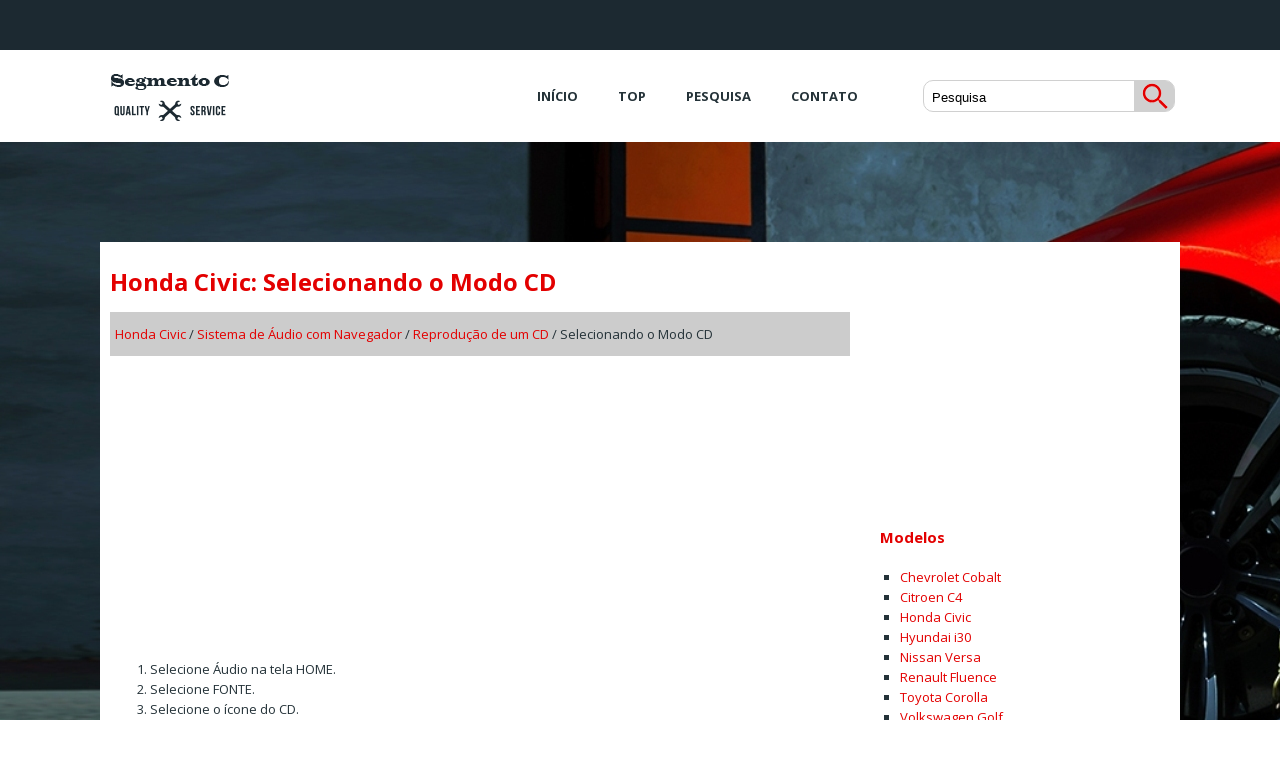

--- FILE ---
content_type: text/html; charset=UTF-8
request_url: https://www.segmentoc.com/honda_civic-314/selecionando_o_modo_cd-644.html
body_size: 2807
content:
<!DOCTYPE html>
<html lang="pt-PT">
<head>
<meta charset="UTF-8">
<title>Honda Civic: Selecionando o Modo CD - Reprodução de um CD - Sistema de Áudio com Navegador</title>
<link href="css/porc1.css" rel="stylesheet" type="text/css" media="all" />
<link href="media-queries.css" rel="stylesheet" type="text/css" media="all" />
<meta name="viewport" content="width=device-width, initial-scale=1.0">
<link rel="shortcut icon" href="favicon.ico" type="image/x-icon">

</head>
<body>
<div class="top0">
<div class="container">

</div>
</div>
<div class="top1">
<div class="container">
<a href="/" class="logo">
      <img src="images/logo.png">
</a>
<div class="search" title="Pesquisa">
	<form method="get" class="formsearch" action="/search.php">
	    <input class="searchinputone" value="Pesquisa" type="text" onblur="if (this.value == '')  {this.value = 'Pesquisa';}" onfocus="if (this.value == 'Pesquisa') {this.value = '';}">
    	<input src="images/search.png" class="search-input-image" type="image" title="">
    	<div style="clear: both"></div>
	</form>
</div>
<div class="navbar">
 <ul>
	<li><a href="/">Início</a></li>
	<li><a href="/top.html">Top</a></li>
	<li><a href="/search.php">Pesquisa</a></li>
	<li><a href="/contacts.html">Contato</a></li>
</ul>
</div>

<div class="clear"></div>
</div>
</div>

<div class="top2">
<div class="container">


<div class="pcol1">
<h1>Honda Civic: Selecionando o Modo CD</h1>
<div class="colsubt"><div style="font-size:13px; text-decoration:none; margin:7px 0;"><a href="/honda_civic-314.html">Honda Civic</a> / <a href="/honda_civic-314/sistema_de_udio_com_navegador-629.html">Sistema de Áudio com Navegador</a> / <a href="/honda_civic-314/reprodu_o_de_um_cd-642.html">Reprodução de um CD</a> /  Selecionando o Modo CD</div></div>
<div style="padding:5px 0;"><script async src="//pagead2.googlesyndication.com/pagead/js/adsbygoogle.js"></script>
<!-- segmentoc.com top adaptiv -->
<ins class="adsbygoogle"
     style="display:block"
     data-ad-client="ca-pub-4191894785090842"
     data-ad-slot="9331635399"
     data-ad-format="auto"
     data-full-width-responsive="true"></ins>
<script>
(adsbygoogle = window.adsbygoogle || []).push({});
</script></div>
<p><ol>
	<li>Selecione Áudio na tela HOME.</li>
	<li>Selecione FONTE.</li>
	<li>Selecione o ícone do CD.</li>
	<li>Insira um CD no compartimento do CD.</li>
</ol>
<ul>
	<li>A reprodução do CD será iniciada automaticamente.</li>
</ul>
<ol start="5">
	<li>Selecione a faixa com <img src="images/selecionando_o_modo_cd-644/314/8/img255.gif"> Pasta
	 <img src="images/selecionando_o_modo_cd-644/314/8/img253.gif"> ou <img src="images/selecionando_o_modo_cd-644/314/8/img251.gif"> Faixa
	 <img src="images/selecionando_o_modo_cd-644/314/8/img24F.gif">, ou abra a guia e selecione da lista de 
	faixas.</li>
</ol>
<ul>
	<li>O número da faixa e o nome da faixa são exibidos. As informações de 
	texto armazenadas nos CDs MP3/WMA/AAC também são exibidas.</li>
</ul>
<p>Se ejetar o CD, mas não removê-lo do compartimento, o sistema recarregará 
o CD automaticamente após alguns segundos.</p>
<p>Não use a tela retrída para 
trás como uma bandeja.</p><ul></ul></table></ul><div style="clear:both"></div><div style="padding:5px 0;" align="center"><script async src="//pagead2.googlesyndication.com/pagead/js/adsbygoogle.js"></script>
<!-- segmentoc.com bot adaptiv -->
<ins class="adsbygoogle"
     style="display:block"
     data-ad-client="ca-pub-4191894785090842"
     data-ad-slot="1652046804"
     data-ad-format="auto"
     data-full-width-responsive="true"></ins>
<script>
(adsbygoogle = window.adsbygoogle || []).push({});
</script></div><div class="naviall">
<div class="navil">

	<a href="/honda_civic-314/como_acessar_o_compartimento_do_cd-643.html" style="text-decoration:none">
	<h4>Como Acessar o Compartimento do CD</h4>
	</a>
   

Pressione o botão  (Ejetar) para abrir a tela.

	A tela retrai para a posição horizontal e o compartimento do CD 
	aparece.



Pressione o botão  (FECHAR ) para que a tela 
retorne à  ...</p></div>
<div class="navir">

	<a href="/honda_civic-314/controle_da_tela_de_udio-645.html" style="text-decoration:none">
	<h4>Controle da Tela de Áudio</h4>
	</a>
    HOME - Áudio - FONTE - Ícone do CD
Controla o sistema de áudio através da tela de navegação.



	Selecione a guia abrir/fechar no painel de operações para exibir a 
	lista de faixas.
 ... </p></div></div>
<div style="clear:both"></div><div style="margin-top:0px;">
   <h5 style="margin:5px 0">Veja também:</h5><p><a href="/volkswagen_golf-1275/limitador_de_forca_dos_vidros_eletricos-1402.html"><span>Volkswagen Golf. Limitador de for&ccedil;a dos vidros
el&eacute;tricos</span></a><br>
   	O limitador de for&ccedil;a dos vidros el&eacute;tricos pode
reduzir o perigo de ferimentos por esmagamento
durante o fechamento dos vidros&nbsp;&nbsp; . Se a
fun&ccedil;&atilde;o de fechamento aut ...
   	</p><p><a href="/chevrolet_cobalt-701/desembacador_do_vidro_traseiro-725.html"><span>Chevrolet Cobalt. Desemba&ccedil;ador do vidro traseiro</span></a><br>
   	

Operado ao pressionar o bot&atilde;o .

O aquecimento funciona com o
motor em opera&ccedil;&atilde;o e &eacute; desligado
automaticamente ap&oacute;s algum tempo
ou pressionando o bot&atilde; ...
   	</p></div>
<script>
// <!--
document.write('<iframe src="counter.php?id=644" width=0 height=0 marginwidth=0 marginheight=0 scrolling=no frameborder=0></iframe>');
// -->

</script>
</p>
</div>
<div class="pcol2">
<div style="padding:5px 0;"><script async src="//pagead2.googlesyndication.com/pagead/js/adsbygoogle.js"></script>
<!-- segmentoc.com 300x250 graphic -->
<ins class="adsbygoogle"
     style="display:inline-block;width:300px;height:250px"
     data-ad-client="ca-pub-4191894785090842"
     data-ad-slot="8496656752"></ins>
<script>
(adsbygoogle = window.adsbygoogle || []).push({});
</script></div>
<h4>Modelos</h4>
<ul>
<li><a href="/chevrolet_cobalt-701.html">Chevrolet Cobalt</a></li>
<li><a href="/citroen_c4-2018.html">Citroen C4</a></li>
<li><a href="/honda_civic-314.html">Honda Civic</a></li>
<li><a href="/hyundai_i30-2450.html">Hyundai i30</a></li>
<li><a href="/nissan_versa-1685.html">Nissan Versa</a></li>
<li><a href="/renault_fluence-3026.html">Renault Fluence</a></li>
<li><a href="/toyota_corolla-1.html">Toyota Corolla</a></li>
<li><a href="/volkswagen_golf-1275.html">Volkswagen Golf</a></li>
<li><a href="/peugeot_308-3189.html">Peugeot 308</a></li>
<li><a href="/lexus_ct200h-3634.html">Lexus CT200h</a></li>
<li><a href="/mitsubishi_lancer-4034.html">Mitsubishi Lancer</a></li>


</ul>


<!--LiveInternet counter--><a href="https://www.liveinternet.ru/click"
target="_blank"><img id="licnt7575" width="88" height="31" style="border:0"
title=""
src="[data-uri]"
alt=""/></a><script>(function(d,s){d.getElementById("licnt7575").src=
"https://counter.yadro.ru/hit?t11.1;r"+escape(d.referrer)+
((typeof(s)=="undefined")?"":";s"+s.width+"*"+s.height+"*"+
(s.colorDepth?s.colorDepth:s.pixelDepth))+";u"+escape(d.URL)+
";h"+escape(d.title.substring(0,150))+";"+Math.random()})
(document,screen)</script><!--/LiveInternet-->
</div>
<div class="clear"></div>

</div>
</div>
<div class="bot0">
<div class="container2">
<p>&copy; 2017 Todos os direitos reservados 0.009</p>
</div>
</div>
</body>

--- FILE ---
content_type: text/html; charset=utf-8
request_url: https://www.google.com/recaptcha/api2/aframe
body_size: 259
content:
<!DOCTYPE HTML><html><head><meta http-equiv="content-type" content="text/html; charset=UTF-8"></head><body><script nonce="wIh-SXjC0MIkOUPi1MshMA">/** Anti-fraud and anti-abuse applications only. See google.com/recaptcha */ try{var clients={'sodar':'https://pagead2.googlesyndication.com/pagead/sodar?'};window.addEventListener("message",function(a){try{if(a.source===window.parent){var b=JSON.parse(a.data);var c=clients[b['id']];if(c){var d=document.createElement('img');d.src=c+b['params']+'&rc='+(localStorage.getItem("rc::a")?sessionStorage.getItem("rc::b"):"");window.document.body.appendChild(d);sessionStorage.setItem("rc::e",parseInt(sessionStorage.getItem("rc::e")||0)+1);localStorage.setItem("rc::h",'1768559121340');}}}catch(b){}});window.parent.postMessage("_grecaptcha_ready", "*");}catch(b){}</script></body></html>

--- FILE ---
content_type: text/css
request_url: https://www.segmentoc.com/honda_civic-314/css/porc1.css
body_size: 1044
content:
@import url('https://fonts.googleapis.com/css?family=Open+Sans+Condensed:300,300i,700');
@import url('https://fonts.googleapis.com/css?family=Open+Sans:300,300i,400,400i,600,600i,700,700i,800,800i');
html {

}
body {
    background-color: #fff;
    color: #243238;
	font: 14px 'Open Sans', Arial, Helvetica, sans-serif;
    font-size: 13px;
    line-height: 20px;
    margin: 0;
    width: 100%;
    text-align:justify;
}




tr, td {	padding:5px;}


p {

}

a{
    color: #e30000;	text-decoration:none;
}
a:hover{	color: #e30000;	text-decoration:none;
}



h1{
	font-size:24px;
	color: #e30000;
    line-height: 1.2;
}


h2{	font-size:21px;	color: #e30000;
}

h3{	font-size:18px;
	color: #e30000;
}

h4{	font-size:15px;
	color: #e30000;
}

.clear{	clear:both;}

.container {	margin:0 auto;
    width: 1080px;
    background:#fff;
}

.container2 {
	margin:0 auto;
    width: 1080px;
    background:#1c2931;
}

.top0 {	margin:0;
    background: #1c2931;
    padding: 15px 0 10px;
    height: 25px;
    color: #fff;
    line-height: 1.5;
    font-size: 18px;
    text-transform: uppercase;
}

.bot0 {	background: #1c2931;
	margin:0;
    padding: 10px 0 10px;
    color: #fff;
    line-height: 1.5;
    font-size: 14px;
    text-transform: uppercase;
}

.top1 {



}

.logo{	padding:10px 0;
	display:block;
    float: left;}




.navbar {

    margin: 0;
    padding: 0;
    float: right;
    padding-top: 26px;
    padding-bottom: 26px;

}

.navbar ul{	 margin: 0;
padding: 0;}

.navbar ul li{float: left;
list-style-type:none;
white-space: nowrap;
background: none;
margin-left: 20px;
}

.navbar ul li a{	 display: block;
	 padding: 10px 10px;
	 font-family: 'Open Sans';
font-weight: 700;
font-size: 13px;
line-height: 20px;
color: #243238;
text-transform: uppercase;
}

.top2{	padding:100px 0 0 0;
	background:#4a5b5a;	background: url(../images/slide02.jpg) 0px top no-repeat #4a5b5a;
}

.pcol1{	width:740px;
	padding:10px;
	float:left;}

.pcol2{
	width:300px;
	float:right;
}

.pcol2 ul{
	padding-left:20px;
}

.pcol2 ul li{
	list-style-type:square;
}

.colsubt {	padding:5px;
	background: rgba(0,0,0,0.2);
	font-size:16px;
	font-weight:400;
}

tr, td { padding:5px; }
.search{
	float:right;
	margin:25px 0 0 50px;

}

.formsearch{		height:30px;		margin:5px;
	padding:0;
	border:1px solid #d0d0d0;
	border-radius:10px;
	width:250px;
}

.searchinputone{	float:left;	height:28px;
	width:200px;
	background: none;
	border: 0;
	margin: 0;
	outline: none;
	padding: 2px 0 0 8px;
	line-height:1;
	vertical-align: top;

}

.search-input-image{	float:right;
	padding:0;
	background: #d0d0d0;
	border-radius:0 8px 8px 0;
	height:30px;
	width:40px;
	align:right;
}




.naviall{
	display:flex;
	text-align: left;
}

.navil, .navir{
	flex-grow:1;
	width:45%;
	margin:1%;
	padding:1%;
	border:1px solid #ccc;
	float:left;
}
.navil a{
	background:url('../images/prev.png') top left no-repeat;
	padding-left:30px;
	min-height:35px;
}
.navir a{
	background:url('../images/next.png') top right no-repeat;
	padding-right:30px;
	min-height:35px;
}
.navil h4, .navir h4{
	margin:5px 0;
}
.navil p, .navir p{
	line-height:1.2;
	text-align:left;
	margin:5px 0;
}
.navil a, .navir a{
	display:block;
}

